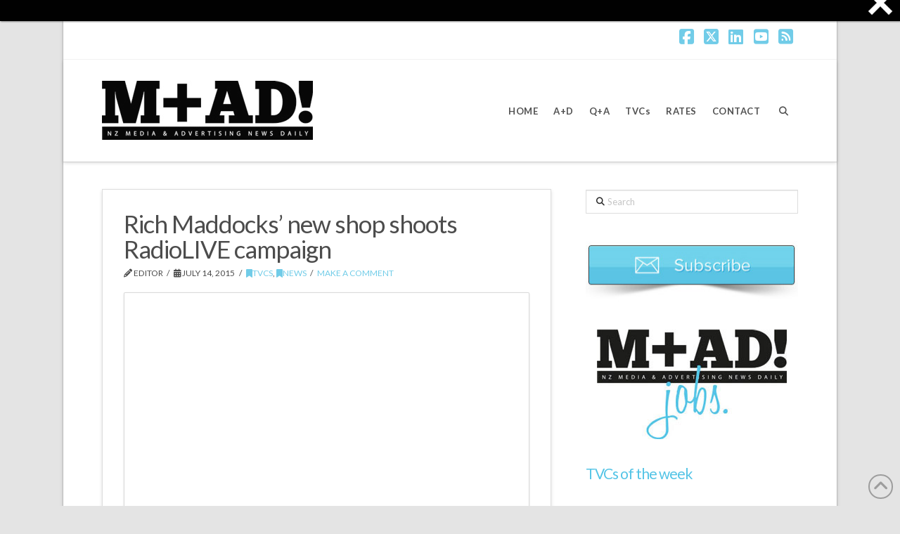

--- FILE ---
content_type: text/css
request_url: https://www.mad-daily.com/wp-content/plugins/custom-background/css/cbg.css?ver=1.0.0.1
body_size: 312
content:
.cbg-wrapper {
	margin:0;
	padding:0;
}
.cbg-cont {
	position:absolute;
	top:0;
	left:0;
	width:100%;
	height:100%;
	z-index:-1;
}

body.bgStretcher-container .bgstretcher {
	position:fixed;
	z-index:-1;
}

.bgstretcher {
	position:absolute;
	top:0;
	left:0;
	bottom:0;
	right:0;
	z-index:0;
}

.bgstretcher, .bgstretcher ul, .bgstretcher li {
	margin:0;
	padding:0;
	list-style: none; /* chrome/safari fix */
}

.cbg-parallax {
	position:relative;
	overflow:hidden;
	float:left;
}

.bgstretcher li {
	position:absolute;
}

/* === bgstretcher overlay === */
.bg-overlay {
	position:absolute;
	top:0;
	left:0;
	right:0;
	bottom:0;
	background: none transparent repeat;
	z-index:2;
}

--- FILE ---
content_type: text/css
request_url: https://www.mad-daily.com/wp-content/plugins/convertplug/modules/modal/assets/demos/every_design/every_design.min.css?ver=3.6.2
body_size: 885
content:
.cp-modal-body.cp-modal-every-design,.cp-modal-every-design .cp-modal-body{background-color:transparent}.cp-modal-every-design .cp-text-container{padding:20px 20px;text-align:center}.cp-modal-every-design .cp-short-desc-container{display:block;width:100%;float:left}.cp-modal-every-design .cp-short-description{color:#43a78d;font-size:20px;font-family:"Palatino Linotype","Book Antiqua",Palatino,serif;line-height:1;font-weight:600}.cp-modal-every-design .default-form{padding:0 7%}.cp-modal-every-design .cp-desc-container{padding:0 20px}.cp-modal-every-design .cp-title-container{margin-bottom:10px}.cp-modal-every-design .cp-title,.cp-modal-every-design h1.cp-title{margin:0;font-size:52px;font-family:"Palatino Linotype","Book Antiqua",Palatino,serif;line-height:1.15;font-weight:600;color:#686868}.ccp-modal-every-design .cp-desc-container,.cp-modal-every-design .cp-description,.cp-modal-every-design .cp-form-container{font-family:"Palatino Linotype","Book Antiqua",Palatino,serif;font-size:24px;line-height:1.25;color:#676767}.cp-modal-every-design .cp-info-container{font-family:"Palatino Linotype","Book Antiqua",Palatino,serif;color:#444;margin-bottom:0;margin-top:0;padding:0;font-size:14px}.cp-modal-every-design .form-main{max-width:85%;margin:0 auto;float:none}.cp-modal-every-design .cp-submit{background-color:#03b185;color:#fff;font-family:"Palatino Linotype","Book Antiqua",Palatino,serif;font-weight:600;font-size:15px;line-height:1.38;outline:0}.cp-modal-every-design .cp-email-form,.cp-modal-every-design .cp-name-form,.cp-modal-every-design .cp_form_content{padding-left:0;padding-right:0}.cp-modal-every-design .cp-email-form.col-md-8.cp_big_email{padding-right:15px}.cp-modal-every-design .cp-form-container,.cp-modal-every-design .cp-form-container.cp-no-padding{padding-bottom:10px}.cp-modal-every-design .cp-form-container.cp-center-align-text{padding-bottom:10px;margin-bottom:10px}.cp-modal-every-design .form-button{padding-right:0}.cp-modal-every-design .cp-modal-window-size .cp-modal-body,.cp-modal-window-size .cp-modal-body.cp-optin-to-win{max-width:90%;margin:0 auto}.cp-modal-every-design .cp-form-container.cp-resp-form{padding:0 20px}.cp-modal-every-design .cp-form-simple .form-button,.cp-modal-every-design .cp-formwith-name>div{padding-left:0}.cp-modal-every-design .cp-name-btn{display:inline-block;margin-top:0}.cp-modal-every-design .cp-formwith-name .cp-form{margin-bottom:10px}.cp-modal-every-design form.smile-optin-form{margin-bottom:0}.cp-modal-every-design .cp_name_submit,.cp-modal-every-design .cp_simple_submit{display:block;margin-right:15px}.cp-modal-every-design .cp-info-container .error,.cp-modal-every-design .cp-info-container .success{width:100%;max-width:90%;padding:20px 15px;margin:0 auto}.cp-modal-every-design .col-lg-8.cp_form_content{padding-right:15px}.cp-modal-every-design .cp_form_content.cp_form_btn_onsame_line{padding-right:15px}.cp-modal-every-design-container .cp-overlay-close span{font-family:inherit}@media (max-width:1200px){.cp-modal-every-design .col-lg-8.cp_form_content{padding-right:0}.cp-modal-every-design .cp_form_content.cp_form_btn_onsame_line{padding-right:15px}}@media (min-width:768px){.cp-modal-body.cp-modal-every-design{text-align:center}.cp-modal-every-design .col-lg-8.cp_form_content{padding-right:0}.cp-modal-every-design .cp-modal-window-size .cp-modal-body,.cp-modal-window-size .cp-modal-body.cp-modal-every-design{max-width:100%}.cp-modal-every-design.cp-formwith-name .form-button{width:100%}.cp-modal-every-design .cp-formwith-name>div{padding-left:0;padding-right:0;width:100%}.cp-modal-every-design .cp_form_content.cp_form_btn_onsame_line{padding-right:0}.cp-modal-every-design .cp-form-container{padding:0 10px}.cp-modal-every-design .cp-email-form,.cp-modal-every-design .cp-name-form,.cp-modal-every-design .cp_form_content{padding:0}.cp-modal-every-design .cp-info-container .error,.cp-modal-every-design .cp-info-container .success{max-width:100%}.cp-modal-every-design .cp-right-contain{float:left}.cp-modal-every-design .form-button{padding-right:0;display:block;width:100%;float:left;margin-top:0}.cp-modal-every-design .form-main{max-width:100%}}@media (max-width:610px){.cp-modal-every-design .form-button{padding-right:0;display:block;width:100%;float:left}.cp-modal-every-design .cp-info-container{margin-top:0;padding-top:0}}

--- FILE ---
content_type: application/javascript; charset=UTF-8
request_url: https://maddailynz.disqus.com/count-data.js?2=https%3A%2F%2Fwww.mad-daily.com%2Frich-maddocks-new-shop-shoots-radiolive-campaign%2F
body_size: 316
content:
var DISQUSWIDGETS;

if (typeof DISQUSWIDGETS != 'undefined') {
    DISQUSWIDGETS.displayCount({"text":{"and":"and","comments":{"zero":"MAKE A COMMENT","multiple":"{num} Comments","one":"1 Comment"}},"counts":[{"id":"https:\/\/www.mad-daily.com\/rich-maddocks-new-shop-shoots-radiolive-campaign\/","comments":0}]});
}